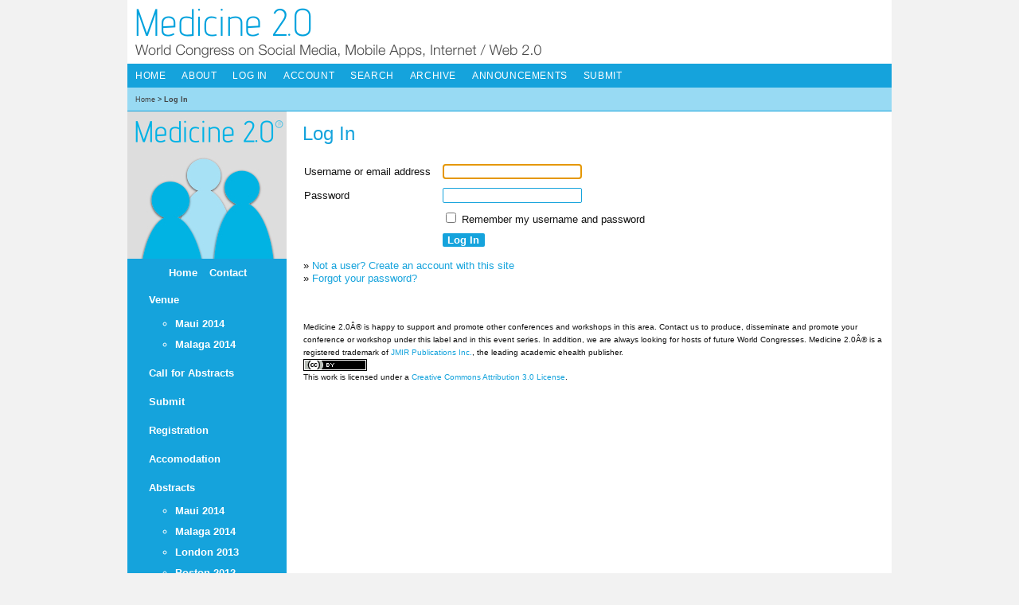

--- FILE ---
content_type: text/html
request_url: https://medicine20congress.org/index.php/med/med2012/login
body_size: 2684
content:
<?xml version="1.0" encoding="UTF-8"?>
<!DOCTYPE html PUBLIC "-//W3C//DTD XHTML 1.0 Transitional//EN"
	"http://www.w3.org/TR/xhtml1/DTD/xhtml1-transitional.dtd">
<html xmlns="http://www.w3.org/1999/xhtml" >

<head>
	<meta http-equiv="Content-Type" content="text/html; charset=utf-8" />
	<title>Log In</title>
	<meta name="description" content="" />
	<meta name="keywords" content="" />
	<meta name="generator" content="Open Conference Systems 2.1.1.2" />
	

	<link rel="stylesheet" href="/styles/common.css" type="text/css" />

	
	
	<link rel="stylesheet" href="/styles/sidebar.css" type="text/css" />	<link rel="stylesheet" href="/styles/leftSidebar.css" type="text/css" />	<link rel="stylesheet" href="/styles/rightSidebar.css" type="text/css" />	<link rel="stylesheet" href="/styles/bothSidebars.css" type="text/css" />
			<link rel="stylesheet" href="/plugins/themes/mednet/mednet.css" type="text/css" />
		<script type="text/javascript" src="/js/jquery.min.js"></script>
	<script type="text/javascript" src="/js/general.js"></script>
	
    	
</head>
<body>
<div id="container">

<div id="header">
				

							</div>

<div id="body">

	<div id="sidebar">
					<div id="leftSidebar">
				<div class="block" id="med20">
	<a href="/index.php/med/index.html"><img src="/public/site/images/logo-empty.jpg" alt="Medicine 2.0 Logo" /></a>
	<div class="LeftMenu">
		<div class="LeftMenuText">
			<ul class="ul-home-contact">
				<li class="btn-home-sidebar"><a href="../index-2.html">Home</a></li>
				<li class="btn-home-contact"><a href="/index.php/med/index.html">Contact</a></li>
			</ul>
			<ul class="main-ul">
  				<li class="sub-ul-li-visible"><a href="#">Venue</a>
  			  		<ul class="sub-ul-visible">
				      	<li><a href="../med2014/content/venue.html" title="Venue">Maui 2014</a></li>
      					<li><a href="../med2014b/content/venue.html" title="Venue">Malaga 2014</a></li>
      				</ul>
      			</li>
  				<li class="sub-ul-li-visible"><a href="#">Call for Abstracts</a>
  			  		<ul class="sub-ul-visible">

			    	</ul>
		  		</li>
		  		<li class="sub-ul-li-visible"><a href="#">Submit</a>
  			  		<ul class="sub-ul-visible">
				      	<!-- <li><a href="/index.php/med/med2014/presenter/submit/1" title="Submit">Maui 2014</a></li> -->
      					<!-- <li><a href="/index.php/med/med2014b/presenter/submit/1" title="Submit">Malaga 2014</a></li> -->
			    	</ul>
		  		</li>
		  		</li>
		  		<li class="sub-ul-li-visible"><a href="#">Registration</a>
  			  		<ul class="sub-ul-visible">
				      	<!-- <li><a href="/index.php/med/med2014/schedConf/registration" title="Registration">Maui 2014</a></li> -->
      					<!-- <li><a href="/index.php/med/med2014b/schedConf/registration" title="Registration">Malaga 2014</a></li> -->
			    	</ul>
		  		</li>
		  		<li class="sub-ul-li-visible"><a href="#">Accomodation</a>
  			  		<ul class="sub-ul-visible">
				      	<!-- <li><a href="/index.php/med/med2014/schedConf/accommodation" title="Accomodation">Maui 2014</a></li> -->
      					<!-- <li><a href="/index.php/med/med2014b/schedConf/accommodation" title="Accomodation">Malaga 2014</a></li> -->
			    	</ul>
		  		</li>

		  		<li class="sub-ul-li-visible"><a href="#">Abstracts</a>
  			  		<ul class="sub-ul-visible">
				      	<li><a href="../med2014/schedConf/presentations" title="Abstracts">Maui 2014</a></li>
      					<li><a href="../med2014b/schedConf/presentations.html" title="Abstracts">Malaga 2014</a></li>
      					<li><a href="../med2013/schedConf/presentations" title="Abstracts">London 2013</a></li>
      					<li><a href="schedConf/presentations" title="Abstracts">Boston 2012</a></li>
      					<li><a href="../med2011/schedConf/presentations.html" title="Abstracts">Stanford 2011</a></li>
      					<li><a href="/index.php/med/med2010/schedConf/presentations.html" title="Abstracts">Maastricht 2010</a></li>
      					<li><a href="../med2009/schedConf/presentations.html" title="Abstracts">Toronto 2009</a></li>
      					<li><a href="../med2008/schedConf/presentations.html" title="Abstracts">Toronto 2008</a></li>
			    	</ul>
		  		</li>

		  		<li class="sub-ul-li-visible"><a href="#">Speakers / Participants</a>
  			  		<ul class="sub-ul-visible">
				      	<li><a href="../med2014/social/attendees.html" title="Attendees">Maui 2014</a></li>
      					<li><a href="../med2014b/social/attendees.html" title="Attendees">Malaga 2014</a></li>
      					<li><a href="../med2013/social/attendees.html" title="Attendees">London 2013</a></li>
      					<li><a href="social/attendees.html" title="Attendees">Boston 2012</a></li>
      					<li><a href="../med2011/social/attendees.html" title="Attendees">Stanford 2011</a></li>
      					<li><a href="../med2010/social/attendees.html" title="Attendees">Maastricht 2010</a></li>
      					<li><a href="../med2009/social/attendees.html" title="Attendees">Toronto 2009</a></li>
      					<li><a href="../med2008/social/attendees.html" title="Attendees">Toronto 2008</a></li>
			    	</ul>
		  		</li>

		  		<li class="sub-ul-li-visible"><a href="#">Program</a>
  			  		<ul class="sub-ul-visible">
				      	<li><a href="../med2014/schedConf/program.html" title="Program">Maui 2014</a></li>
      					<li><a href="../med2014b/schedConf/program.html" title="Program">Malaga 2014</a></li>
      					<li><a href="../med2013/schedConf/program.html" title="Program">London 2013</a></li>
      					<li><a href="schedConf/program.html" title="Program">Boston 2012</a></li>
      					<li><a href="../med2011/schedConf/program.html" title="Program">Stanford 2011</a></li>
      					<li><a href="/index.php/med/med2010/schedConf/program.html" title="Program">Maastricht 2010</a></li>
      					<li><a href="../med2009/schedConf/program.html" title="Program">Toronto 2009</a></li>
      					<li><a href="../med2008/schedConf/program.html" title="Program">Toronto 2008</a></li>
			    	</ul>
		  		</li>

		  		<li class="sub-ul-li-visible"><a href="#">Schedule</a>
  			  		<ul class="sub-ul-visible">
				      	<li><a href="../med2014/schedConf/schedule" title="Schedule">Maui 2014</a></li>
      					<li><a href="../med2014b/schedConf/schedule" title="Schedule">Malaga 2014</a></li>
      					<li><a href="../med2013/schedConf/schedule" title="Schedule">London 2013</a></li>
      					<li><a href="schedConf/schedule" title="Schedule">Boston 2012</a></li>
      					<li><a href="../med2011/schedConf/schedule" title="Schedule">Stanford 2011</a></li>
      					<li><a href="/index.php/med/med2010/schedConf/schedule" title="Schedule">Maastricht 2010</a></li>
      					<li><a href="../med2009/schedConf/schedule.html" title="Schedule">Toronto 2009</a></li>
      					<li><a href="../med2008/schedConf/schedule.html" title="Schedule">Toronto 2008</a></li>
			    	</ul>
		  		</li>
      			<li class="sub-ul-li"><a href="#">Past Conferences</a>
      				<ul class="sub-ul">
      					<li><a href="../med2014b.html#" title="Venue">Malaga 2014</a></li>
      					<li><a href="../med2013.html#" title="Venue">London 2013</a></li>
      					<li><a href="../med2012.html#" title="Venue">Boston 2012</a></li>
      					<li><a href="../med2011.html#" title="Venue">Stanford 2011</a></li>
      					<li><a href="../med2010.html#" title="Venue">Maastricht 2010</a></li>
      					<li><a href="../med2009.html#" title="Venue">Toronto 2009</a></li>
      					<li><a href="../med2008.html#" title="Venue">Toronto 2008</a></li>
			    	</ul>
		  		</li>
		  		<li class="sub-ul-li"><a href="#">Photos</a>
  			  		<ul class="sub-ul">
				      	<li><a href="../med2014/content/photos.html" title="Photos">Maui 2014</a></li>
      					<li><a href="../med2014b/content/photos.html" title="Photos">Malaga 2014</a></li>
      					<li><a href="../med2013/content/photos.html" title="Photos">London 2013</a></li>
      					<li><a href="content/photos.html" title="Photos">Boston 2012</a></li>
      					<li><a href="../med2011/content/photos.html" title="Photos">Stanford 2011</a></li>
      					<li><a href="../med2010/content/photos.html" title="Photos">Maastricht 2010</a></li>
      					<li><a href="../med2009/content/photos.html" title="Photos">Toronto 2009</a></li>
      					<li><a href="../med2008/content/photos.html" title="Photos">Toronto 2008</a></li>
			    	</ul>
		  		</li>
		  		<li class="sub-ul-li"><a href="#">Full Papers</a>
  			  		<ul class="sub-ul">
				      	<li><a href="http://www.jmir.org/themes/124" title="Full Papers">London 2013</a></li>
      					<li><a href="http://www.jmir.org/themes/100" title="Full Papers">Boston 2012</a></li>
      					<li><a href="http://www.jmir.org/themes/72" title="Full Papers">Stanford 2011</a></li>
      					<li><a href="http://www.jmir.org/themes/49" title="Full Papers">Maastricht 2010</a></li>
      					<li><a href="http://www.jmir.org/themes/52" title="Full Papers">More Med2 Papers</a></li>
			    	</ul>
		  		</li>

		  		<li class="sub-ul-li"><a href="#">Other Links</a>
  			  		<ul class="sub-ul">
				      	<li><a href="../med2014/schedConf/timeline.html" title="Important Dates">Dates &amp; Fees</a></li>
      					<li><a href="../med2014/user/account.html" title="Pre-Registration" style="text-align: right">Pre-Registration For 2014</a></li>
      					      					<li><a href="../med2014/announcement.html" title="News">News</a></li>
      					<li><a href="../med2014/content/sponsors.html" title="Sponsors">Sponsors</a></li>
      					<li><a href="https://docs.google.com/spreadsheet/viewform?formkey=dGwyb2tkNThXVUlENnlERkVSYVdlRHc6MA#gid=0" title="Volunteers">Volunteers</a></li>
      					<li><a href="../med2013/content/awards.html" title="Awards">Awards</a></li>
      					<li><a href="http://medicine20congress.blogspot.com/" title="Official Blog">Official Blog</a></li>
      					<li><a href="http://twitter.com/medicine20" title="Twitter" >Twitter</a></li>
      					<li><a href="http://feeds.feedburner.com/medicine20podcast/" title="Podcast">Podcast</a></li>
			    	</ul>
		  		</li>
			</ul>

			<div class="HorizontalDottedLine"></div>
			 <p align="center">
                <a href="/index.php/med/index.html" title="epatients"><img style="padding-top:15px;" src="/public/site/images/patientsincluded_thumb_wide.png" width="200" height="80" alt="patients included" /></a>
			</p>
		</div>

	</div>
	<p align="center" class="MenuSubsection"><a href="http://twitter.com/medicine20"><img width="160"
	src="/public/site/images/twitter_buttons4.png"
	height="40" title="By: TwitterButtons.com" alt="Follow us on Twitter"/></a><br/><!--<a
	href="http://www.twitterbuttons.com">By TwitterButtons.com</a>-->
	<font color="white">Official Hashtag: #med2<br/></font></p>

		
<p align="center" class="MenuSubsection"><a href="https://www.facebook.com/medicine20"><img width="50" src="/public/site/images/med20thumb.png" height="50" title="Medicine 2.0 on Facebook" alt="Follow us on Facebook"/></a><br/>
	
		<font color="white"><a href="https://www.facebook.com/114082701935927">Medicine 2.0 on Facebook</a><br/></font></p>
	


			


	<!-- end of modify -->

	<p class="MainText" align="center"><font color="white"><b>Sponsors</b></font></p>
	<p align="center"><a href="http://www.jmir.org/" class="sponsorLink"><img src="/public/site/images/JMIR-logo.png" alt="JMIR Publications logo" /></a></p>

    <p class="MainText" align="center"><font color="white"><b>Premier Media Sponsor</b></font></p>
    <p align="center"><a href="http://www.imedicalapps.com/"><img src="/public/site/images/imed_apps.png" alt="http://www.imedicalapps.com/" /></a></p>


</div>
			</div>
							<div id="rightSidebar">
				<div class="block" id="sidebarHelp">
	<a class="blockTitle" href="javascript:openHelp('help/view/conference/topic/000003.html')">Conference Help</a>
</div>
			</div>
			</div>

<div id="main">
<div id="navbar">
	  <ul class="menu">
		<li><a href="/ocs/index.php/med/index.html">Home</a></li>
		<li><a href="about.html">About</a></li>
					<li><a href="login.html">Log In</a></li>
			<li><a href="user/account.html">Account</a></li>
				<li><a href="search.html">Search</a></li>
								<li><a href="../index/schedConfs/archive.html">Archive</a></li>							<li><a href="announcement.html">Announcements</a></li>
						
							<li><a href="#">Submit</a></li>
			</ul>
</div>

<div id="breadcrumb">
	<a href="/index.php/med/index.html">Home</a> &gt;
		<a href="login.html" class="current">Log In</a>
</div>

<h2>Log In</h2>

<div id="content">



<form name="login" action="/index.php/med/med2012/login/signIn" method="post">
<input type="hidden" name="source" value="" />
<table class="data">
<tr>
	<td class="label"><label for="loginUsername">Username or email address</label></td>
	<td class="value"><input type="text" id="loginUsername" name="username" value="" size="20" maxlength="32" class="textField" /></td>
</tr>
<tr>
	<td class="label"><label for="loginPassword">Password</label></td>
	<td class="value"><input type="password" id="loginPassword" name="password" value="" size="20" maxlength="32" class="textField" /></td>
</tr>
<tr valign="middle">
	<td></td>
	<td class="value"><input type="checkbox" id="loginRemember" name="remember" value="1" /> <label for="loginRemember">Remember my username and password</label></td>
</tr>
<tr>
	<td></td>
	<td><input type="submit" value="Log In" class="button" /></td>
</tr>
</table>

<p>
&#187; <a href="user/accounta20d.html?source=&amp;requiresPresenter=">Not a user? Create an account with this site</a><br />
&#187; <a href="login/lostPassword.html">Forgot your password?</a>
</p>

<script type="text/javascript">
<!--
	document.login.username.focus();
// -->
</script>
</form>

<br /><br />
<font size="1">Medicine 2.0Â® is happy to support and promote other conferences and workshops in this area. Contact us to produce, disseminate and promote your conference or workshop under this label and in this event series. In addition, we are always looking for hosts of future World Congresses. Medicine 2.0Â® is a registered trademark of <a href="/index.php/med/med2012/paper/view/1339">JMIR Publications Inc.</a>, the leading academic ehealth publisher.</font>

	<br />
	<font size="1"><a target="_new" rel="license" href="http://creativecommons.org/licenses/by/3.0/">
			<img alt="Creative Commons License" style="border-width:0" src="../../../templates/images/ccLicense.png"/>
		</a>
		<br/>
		This work is licensed under a <a rel="license" target="_new" href="http://creativecommons.org/licenses/by/3.0/">Creative Commons Attribution 3.0  License</a>.</font>



</div><!-- content -->

</div><!-- main -->


</div><!-- body -->


</div><!-- container -->

</body>
</html>

--- FILE ---
content_type: text/css
request_url: https://medicine20congress.org/styles/rightSidebar.css
body_size: 560
content:
/**
 * rightSidebar.css
 *
 * Copyright (c) 2000-2008 John Willinsky
 * Distributed under the GNU GPL v2. For full terms see the file docs/COPYING.
 *
 * Site-wide shared elements for pages including a right-hand sidebar.
 *
 * $Id: rightSidebar.css,v 1.5 2008/06/13 16:23:15 asmecher Exp $
 */

/**
 * Common HTML elements
 */


#headerTitle {
	text-align: center;
	width: 100%;
}

#body {
	width: 100%;
}

#rightSidebar {
	float: right;
	width: 14%;
	padding: 1em 0em 1em 0em;
	font-size: 0.65em;
	height: 100%;
	margin-right: 10%;
	margin-left: 2%;
	overflow: hidden;
}

* html #rightSidebar { margin-right: 5%; }

#main {
	float: left;
	width: 63%;
	margin-left: 10%;
	/* display: inline; */
	overflow: hidden;
}


--- FILE ---
content_type: text/css
request_url: https://medicine20congress.org/styles/bothSidebars.css
body_size: 405
content:
/**
 * bothSidebars.css
 *
 * Copyright (c) 2000-2008 John Willinsky
 * Distributed under the GNU GPL v2. For full terms see the file docs/COPYING.
 *
 * Site-wide shared elements for pages including both a left-hand sidebar and a
 * right-hand sidebar.
 *
 * $Id: bothSidebars.css,v 1.6 2008/06/13 16:23:14 asmecher Exp $
 */

/**
 * Common HTML elements
 */


#main {
	position: relative;
	float: left;
	width:47%;
	height: 100%;
	text-align: center;
	margin-left: 0;
	margin-right: 0 !important;
	display: inline;
	overflow: hidden;
}

#body {
	width: 100%;
}


--- FILE ---
content_type: text/css
request_url: https://medicine20congress.org/plugins/themes/mednet/mednet.css
body_size: 3353
content:
/* Open Conference Systems 1.0 */
/* (c) The Public Knowledge Project 2002-2004 */
/* http:/*www.pkp.ubc.ca */
/* */
/* themes/UBC/style.css */
/* site-wide cascading stylesheet */

html,body
{
	width:100%;
	height: 100%;
	font-size: 1.0em;
}


H1 {
	color: #840000;
      }

H2 {
	color: #840000;
      }

H3 {
	color: #840000;
      }

H4 {
	color: #840000;
      }

A {
	text-decoration: none;
      }

A:link {
	color: #0000FF;
      }

A:active {
	color: #056DC5;
      }

A:visited {
	color: #0000FF;
      }

A:hover {
	color: #FF0000;
      }



a.ttooltip span {
	display: none;
}
a.ttooltip:hover {
	position: relative;
}
a.ttooltip:hover span {
	display: block;
   	position: absolute; top: 10px; left: 0px;
	/* formatting only styles */
   	padding: 5px; margin: 10px; z-index: 100;
   	background: #f0f0f0; border: 1px solid black;
	width: 410px;  color: black;
}
a.ttooltip:hover span {
	top: 10px; left: -440px;
}
a.ttooltip img { margin-bottom: 5px; border: 1px solid black;}






HTML, BODY, TD,LI,B {
	font-family: Verdana,Arial,Geneva,Helvetica,sans-serif;
	font-size: 10pt;
	line-height: 120%;
      }


body{
	background: white url(../../../index.php/med/index.html) repeat-x;
	height:100%;
}
P {
	font-family: Verdana,Arial,Geneva,Helvetica,sans-serif;
	font-size: 10pt;
	line-height: 120%;
      }

#instructions {
	color: #840000;
      }

.content, #content
{

	font-family: Verdana,Arial,Geneva,Helvetica,sans-serif;
	font-size: 10pt;
	line-height: 120%;
}

input {
	font-family: Verdana,Arial,Geneva,Helvetica,sans-serif;
	font-size: 8pt;
      }

textarea {
	font-family: Verdana,Arial,Geneva,Helvetica,sans-serif;
	font-size: 8pt;
      }

select {
	font-family: Verdana,Arial,Geneva,Helvetica,sans-serif;
	font-size: 8pt;
      }

INPUT.button {
	font-weight: bold;
	color: white;
	background: rgb(21,163,220);
	border:none;
	-webkit-border-radius: 2px 2px 2px 2px;
	border-radius: 2px 2px 2px 2px;
	cursor: pointer;
}

#MenuSection {
	font-family: Verdana,Arial,Geneva,Helvetica,sans-serif;
	font-size: 8pt;
	line-height: normal;
	font-weight: bold;
	color: #FFFFFF;
	text-decoration: none
	}

/* added by ht 11/06/2009 */

.LeftMenu {
	padding-top: 0px;
	width: 200px;
	}

.PlaceHolder {
	width: 150px;
	float: left;
	}

.LeftMenuLink {
	float: right;
	}

.HorizontalDottedLine {
	border-bottom: 1px dotted #FFFFFF;
	margin: 4px 0;
	/*_margin: 0 0 2px 0;  For IE6 */
	width: 160px;
	float: left;
	}

.LeftMenuText {
	font-family: Verdana Narrow,Arial Narrow,Geneva Narrow,Helvetica Narrow,sans-serif;
	font-weight: bold;
	font-size: 8pt;
	color: #FFFFFF;
	/* z-index: 999; */
}

.NormalText {
	font-weight: normal;
	text-align: right;

}

.LeftMenuText A:link {
	text-decoration: none;
	color: #FFFFFF;
	}

.LeftMenuText A:visited {
	text-decoration: none;
	color: #FFFFFF;
	}

.LeftMenuText A:hover {
	text-decoration: none;
	background-color: #4488aa;
	color: #FFFFFF;
	}

.LeftMenuText A:active {
	text-decoration: none;
	color: #FFFFFF;
	}

/* end of add */

.SmallText {
	font-family: Verdana,Arial,Geneva,Helvetica,sans-serif;
	font-size: 8pt;
      }

.MenuSubsection {
	font-family: Verdana,Arial,Geneva,Helvetica,sans-serif;
	font-size: 8pt;
	line-height: normal;
	font-weight: bold;
	color: #606699;
	text-decoration: none
	}

A.MenuLink {
	font-family: Verdana,Arial,Geneva,Helvetica,sans-serif;
	font-size: 8pt;
	color: #0000FF;
	text-decoration: none
	}

.Blank {
	font-family: Verdana,Arial,Geneva,Helvetica,sans-serif;
	font-size: 8pt;
	line-height: normal;
	color: #FFFFFF;
	font-weight: bold;
	text-decoration: none
	}

.Citation {
	font-family: Verdana,Arial,Geneva,Helvetica,sans-serif;
	font-size: 8pt;
	line-height: normal;
	color: #7777AA;
	text-decoration: none
	}

.MainText {
	font-family: Verdana,Arial,Geneva,Helvetica,sans-serif;
	font-size: 10pt;
	line-height: 120%;
	text-decoration: none
	}

.MetaText {
	font-family: Verdana,Arial,Geneva,Helvetica,sans-serif;
	font-size: 9pt;
	line-height: 120%;
	text-decoration: none
	}

.ArticleAbstract {
	font-family: Verdana,Arial,Geneva,Helvetica,sans-serif;
	font-size: 9pt;
	font-style: normal;
	line-height: 125%;
	text-decoration: none
	}

.ArticleTitle {
	font-family: Verdana,Arial,Geneva,Helvetica,sans-serif;
	font-size: 11pt;
	color: #840000;
	line-height: normal;
	font-weight: bold;
	text-decoration: none
	}

.ArticleHeader {
	font-family: Verdana,Arial,Geneva,Helvetica,sans-serif;
	font-size: 14pt;
	color: #000000;
	line-height: normal;
	text-decoration: none
      }

.ConferenceTitle {
	font-family: Garamond, "Galliard BT", "ChelthmlTC Bk BT", Verdana,Arial,Geneva,Helvetica,sans-serif;
	font-size: 24pt;
	color: #D3A318;
	line-height: normal;
	font-weight: bold;
	text-decoration: none
	}

A.MainTextLink {
	font-family: Verdana,Arial,Geneva,Helvetica,sans-serif;
	font-size: 10pt;
	line-height: 120%;
	color: #0000FF;
	text-decoration: none
	}

.WhiteText {
	font-family: Verdana,Arial,Geneva,Helvetica,sans-serif;
	font-size: 10pt;
	line-height: 120%;
	color: #FFFFFF;
	text-decoration: none
	}

A.AuthorTextLink {
	font-family: Verdana,Arial,Geneva,Helvetica,sans-serif;
	font-size: 9pt;
	line-height: normal;
	color: #840000;
	font-weight: bold;
	text-decoration: none
	}

.SecondaryText {
	font-family: Verdana,Arial,Geneva,Helvetica,sans-serif;
	font-size: 8pt;
	line-height: normal;
	color: #840000;
	font-weight: bold;
	text-decoration: none
	}

.AffiliationLink {
	font-family: Verdana,Arial,Geneva,Helvetica,sans-serif;
	font-size: 8pt;
	font-style: italic;
	line-height: normal;
	color: #840000;
	font-weight: bold;
	text-decoration: none
	}

A.Content {
	font-family: Verdana,Arial,Geneva,Helvetica,sans-serif;
	font-size: 10pt;
	line-height: normal;
	font-weight: bold;
	color: #E4B429;
	text-decoration: none
	}

A.Content:visited {
	font-family: Verdana,Arial,Geneva,Helvetica,sans-serif;
	font-size: 10pt;
	line-height: normal;
	font-weight: bold;
	color: #336699;
	text-decoration: none
	}

A.Content:hover {
	font-family: Verdana,Arial,Geneva,Helvetica,sans-serif;
	font-size: 10pt;
	line-height: normal;
	font-weight: bold;
	color: #FF0000;
	text-decoration: none
	}

.ContentHdr {
	font-family: Verdana,Arial,Geneva,Helvetica,sans-serif;
	font-size: 10pt;
	line-height: normal;
	font-weight: bold;
	color: #E4B429;
	text-decoration: none
	}

A.TopMenu {
	font-family: Verdana,Arial,Geneva,Helvetica,sans-serif;
	font-size: 8pt;
	line-height: normal;
	font-weight: bold;
	color: #CCFFFF;
	text-decoration: none
	}

A.TopMenu:visited {
	font-family: Verdana,Arial,Geneva,Helvetica,sans-serif;
	font-size: 8pt;
	line-height: normal;
	font-weight: bold;
	color: #336699;
	text-decoration: none
	}

A.TopMenu:hover {
	font-family: Verdana,Arial,Geneva,Helvetica,sans-serif;
	font-size: 8pt;
	line-height: normal;
	font-weight: bold;
	color: #FF0000;
	text-decoration: none
	}

.Divider {
	font-family: Verdana,Arial,Geneva,Helvetica,sans-serif;
	font-size: 8pt;
	line-height: normal;
	font-weight: bold;
	color: #FFFFFF;
	text-decoration: none
	}

.TopMenu {
	font-family: Verdana,Arial,Geneva,Helvetica,sans-serif;
	font-size: 9pt;
	line-height: normal;
	font-weight: bold;
	text-decoration: none
      }

A.Sponsor {
	font-family: Verdana,Arial,Geneva,Helvetica,sans-serif;
	font-size: 10pt;
	line-height: normal;
	font-weight: bold;
	color: #000066;
	text-decoration: none
      }

A.NavTree {
	font-family: Verdana,Arial,Geneva,Helvetica,sans-serif;
	font-size: 8pt;
	line-height: normal;
	font-weight: bold;
	color: #FFFFCC;
	text-decoration: none
      }

A.NavTree:visited {
	font-family: Verdana,Arial,Geneva,Helvetica,sans-serif;
	font-size: 8pt;
	line-height: normal;
	font-weight: bold;
	color: #FFFFFF;
	text-decoration: none
      }

.NavTree {
	font-family: Verdana,Arial,Geneva,Helvetica,sans-serif;
	font-size: 8pt;
	line-height: normal;
	font-weight: bold;
	color: #FFFFCC;
	text-decoration: none
      }

.voteforit
{
	float: left;
	display: inline;
	color: white;
	padding: 20px;
	background: url(../../../index.php/med/index.html) no-repeat;
}
#header
{
		background: none;
		padding:0;
		margin:0;

}

.nav-home
{
	float:left;
	padding:0;
	clear:none;
	line-height:1px;

}
.nav-contact
{
	float:left;
	padding:0px;
	line-height:1px;
}

img
{
	padding:0;
	margin: 0;
	border: 0;

}
a
{
	margin:0;
	padding:0;
}
#block, .med20
{
	padding:0;
	margin:0;
}

#footer,.footer
{
	width:100%;
	background-color: #396a87;
	border:1px black solid;
	vertical-align:bottom;

}
.customHeader
{
	width: 100%;
	height:123px;
	padding:0;
	margin-top: 20px;
	margin:0;
	margin-left:7%;
	margin-right: 7%;
	margin-top:20px;
	border-left: 1px black solid;

}
 /* PC February 03 / 2012 - suppress hover color */
.customHeader A:link {
	text-decoration: none;
    }

.customHeader A:active {
	text-decoration: none;
      }

.customHeader A:visited {
	text-decoration: none;
      }

.customHeader A:hover {
	text-decoration: none;
    display: none;
      }




.customFooter
{
	/*
	width:100%;
	background-color: #396a87;
	border: 1px black solid;
	vertical-align: bottom;
	display:inline;
	margin-left: 7%;
	margin-right:7%;
	display: inline;
	height:30px;
	*/
}
#headerLogo,.headerLogo
{
	padding:0;
	margin:0;
	border-right:white 1px solid;
	border-bottom:white 1px solid;
	display:inline;

}
#med_banner, .med_banner
{
	display: inline;
	padding: 0;
	margin: 0;

}
#main,.main
{
	padding:0;
	float: none;
	position:relative;
	margin:0;
	padding-left:20px;
	font-family: Helvetica,sans-serif;
	font-size: 10pt;
	line-height: 120%;
	width: inherit;

	}

#container, .container
{
	float:left;
	width:100%;
	height:100%;
	padding:0;
	margin:0;

}
#body, .body
{
	float:left;
	width:100%;
	height:auto;

	padding-left:7%;

}

.sidebar, #sidebar
{
	/*float:left;
	height:auto;
	background-color: #396a87;
	*/
	float: left;
	width:180px;
	padding:0;
	background-color: #4886ab;
}
#leftSidebar,.leftSidebar
{
	float:left;
	position: relative;
	margin:0;
	width:180px;
	height:auto;
	background-color: #4886ab;
	padding:0;

}
#leftColumn
{
	float:left;
	width:57%;
	position: relative;
}
#rightColumn
{
	float:right;
	width:40%;
	position: relative;
}

#innercontent {
	float:left;
}

#topicId, .topicId
{
	width:300px;
}
.large
{
	width:90%;

}

.large textarea
{
	height:100px;
}
.moreContent,#moreContent
{
	width: 100%;
	min-height:50px;
	clear:both;
}
.abstract
{

}
#topicId,.topicId, #topicMenu
{
	width:100px;
}

h1 {
	line-height: 1.2;
}

div.alert {
    padding: 8px 35px 8px 14px;
    margin-bottom: 18px;
    text-shadow: 0 1px 0 rgba(255, 255, 255, 0.5);
    background-color: #FCF8E3;
    border: 1px solid #FBEED5;
    /*-webkit-border-radius: 4px;
    -moz-border-radius: 4px;
    border-radius: 4px;*/
    font-weight: bold;
    color: #999966;
}

div.alert-success {
    background-color: #CCFFCC;
    border: 1px solid #669966;
    color: #009900;
}

div.alert-error {
    background-color: #FF6666;
    color: #990000;
    border: 1px solid #CC3333;
}

.buttonDisabled {
  opacity: 0.4;
}

.pub-badge {
	background-color: #4886ab;
	color: white;
	padding: 2px;
	font-weight: bold;
	line-height: 30px;
    margin-bottom: 4px;
}


/* TEST Josh Flowers Jan. 16th, 2014 */

#container, .container{
	float:none;
	width:960px;
	padding:0;
	margin:0 auto;
	background:white;
	min-height:100%;

}

#container:after {
content: "";
display: block;
clear: both;
}

.container:after {
content: "";
display: block;
clear: both;
}

body{
	background:none;
	background:rgba(0,0,0,.05);

}

#header{
	min-height:80px;
	background:white url(/public/site/images/header-banner.png) no-repeat;
}

#navbar{
	height:30px;
	background:rgb(21,163,220);
	width:100%;
	position:relative;
	padding-bottom:0px;
}

#navbar ul{
	float:left;
	width:100%;
	position:absolute;
	margin-left:10px;
	height:30px;
}

#navbar ul li{
	float: left;
	line-height:30px !important;
}

#navbar ul li a{
	line-height:30px !important;
	color:white;
	font-size:12px;
}

#navbar ul li a:hover{
	color:rgb(0,114,178);

}

#breadcrumb{
	position:absolute;
	margin-bottom: 10px;
	height:20px;
	padding-left:10px;
	padding-right:10px;
	background:rgb(152,218,243);
	width:940px;
	border-bottom:1px solid rgb(21,163,220);
}

#breadcrumb a{
	color:#424242;
	font-size:9px;
}

#breadcrumb a:hover{
	color:white;
	padding:2px;
	border:1px solid white;
}

#body, .body{
	padding-left:0px;
	background:white;
}

#sidebar{
	background:rgb(21,163,220);
	margin-top: 60px;
	width:200px;
	z-index: 999 !important;
	position:relative;
}

#leftSidebar{
	background:rgb(21,163,220);
	width:200px;
}

#main, .main{
	/* float: left; */
	padding-left:0px;
	z-index: 1 !important;
	/* width: 650px; */
	width: inherit;
}

#main:after {
content: "";
display: block;
clear: both;
}

.main:after {
content: "";
display: block;
clear: both;
}



#main h2{
	margin-top:30px;
	color:grey;
	/*text-indent:10px;*/
	font-family: Helvetica, sans-serif;
}


/* This is to style the "Medicine 2.0'14 Summit h2 tag" */
#main h2{
	text-align:center;
}
#content{
	border:none;
}

.content, #content{
	width:77%;
	float:right;

}

#content h4, #content h3{
	margin-left:0px;
	color:grey;
	font-family: Helvetica, sans-serif;
	line-height:24px
}



a.pub-badge{
	border:1px solid rgb(21,163,220);
	background:white;
}

a.pub-badge:hover{
	background:rgb(21,163,220);
	color:white;
	padding:2px;
}

h2, h3, h4, h5, h5{
	font-family: Helvetica, sans-serif;
}

.HorizontalDottedLine{
	display:none;
}

.NormalText{
	/*max-height: 57px;
	overflow: hidden;*/
	margin-bottom: 20px;
	font-size: 1.3em;
	font-family: Helvetica, sans-serif;
}

.PlaceHolder{
	float:right;
}

.LeftMenuLink, .LeftMenuLink span{
	color:#444444 !important;
}

HTML, BODY, TD,LI,B {
	font-family: Helvetica,sans-serif;
	font-size: 10pt;
	line-height: 200%;
}

table.announcements a{
	color:rgb(21,163,220) !important;
}

table.announcements a:hover{
	color:white !important;
}

input.textField, select.selectMenu, textarea.textArea, input.uploadField {
max-width: 505px;
background-color:white;
color: #000;
font-family: Verdana,Arial,Helvetica,sans-serif;
border-top: none;
border-left: none;
border-bottom: none;
border-right: none;
border:1px solid rgb(21,163,220);
font-size: 1em;
-webkit-border-radius: 2px 2px 2px 2px;
border-radius: 2px 2px 2px 2px;
}

span.formError{
	color:red;
}

#footer, .footer {
	background-color:rgb(21,163,220);
}

img{
	max-width: 675px;
}

object{
	max-width: 675px;
}

table{
	max-width: 675px !important;
}

.ul-home-contact{
	float:left;
	display:block;
	width:100%;
}

.btn-home-sidebar{
	float:left;
	display:block;
	margin-right:15px;
	margin-left:25px;
}

.btn-home-contact{
	float:left;
	display:block;
}

.main-ul:after {
content: "";
display: block;
clear: both;
}

.sub-ul-li, .sub-ul-li-visible{
	list-style-type: none;
}

.sub-ul-li:after, .sub-ul-li-visible:after {
content: "";
display: block;
clear: both;
}

#main h2{
	margin-left: 220px;
	font-size: 24px;
	color:rgb(21,163,220);
	text-align: left;
}

#content h2{
	margin-left: 0px;
}

.block a:hover{
	padding:0px;
}


/* Late Submission Buttons */
.late-submissions-container{
	width:95%;

	border:1px solid #A9E1F4;
	margin:20px auto;
}
.late-submissions-container h4{
	color:white;
	font-size:16px;
	margin:10px 0 10px 11px;
	font-family: 'Helvetica';
}
.late-submissions-container p{
	color:#004F7D;
	font-size:12px;
	line-height: 17px;
	font-family: 'Helvetica';
	width:90%;
	margin-left: 11px;
}
.late-submissions-container a{
	background:#004F7D;
	display:block;
	width:90%;
	height:32px;
	line-height: 32px;
	border-radius: 2px;
	margin:5px auto;
	font-size: 16px;
	text-align: center;
}
.late-submissions-container a:hover{
	background:#A9E1F4;
	color:#004F7D;
}

a:link {
	color:rgb(21,163,220);
}
a:visited {
	color:rgb(0,114,178);
}
a:hover {
	color:white;
	background:rgb(21,163,220);
	padding:0px;
}
a:active {
	color:grey;
}
